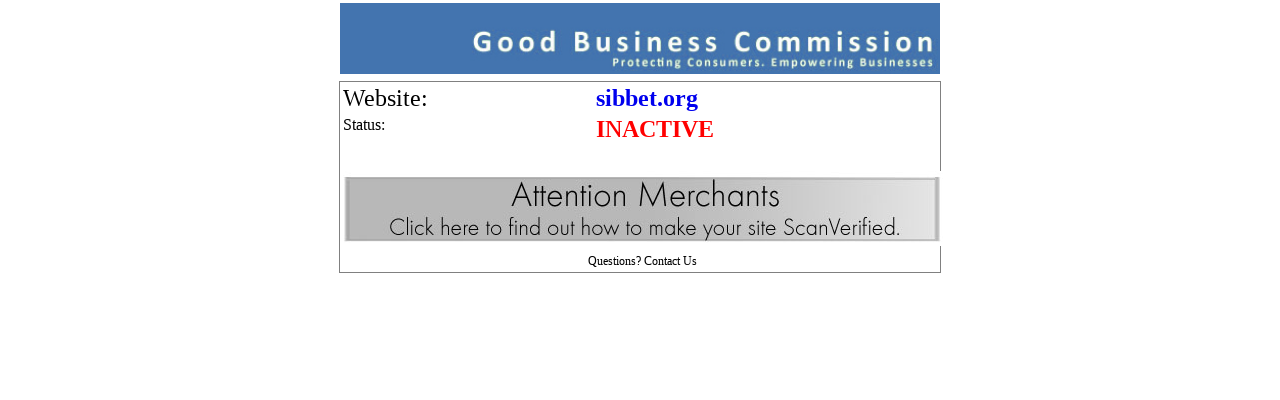

--- FILE ---
content_type: text/html; charset=UTF-8
request_url: http://www.goodbusinesscomm.com/siteverify.php?site=sibbet.org
body_size: 1129
content:
<!DOCTYPE HTML>
<html>
<head>

	<title>Reviews -  -   - 		GBC	</title>
	<style type="text/css">
	a{
		text-decoration:none;
	}
	</style>
	<meta name="description" content="Complaints & Reviews -  -  - ">
	<meta name="keywords" content=" Reviews,  Reviews, 		GBC	?>">
	<LINK REL=StyleSheet HREF="/includes/styles.css" TYPE="text/css"> 
</head>
<body>
<center>
<table width="100" align="center">
  <tr> 
    <td colspan="10">
	<a href="http://www.goodbusinesscomm.com" target="_blank"><img src="/images/gbc_seal_header.jpg" border="0" usemap="#Map" width=600px></a>	 
</table>
<div id='container' style='width:600px;border:1px solid grey;padding;15px;'>		<center>
		<table align="center" class=columns_table><font size="+2">
		  <tr valign=top> 
			<td \><font size="+2"> Website:</font>
			<td><strong><font color="red" size="+2"><a target=_blank href='//sibbet.org '>sibbet.org</a>
			  </font></strong> 
		  <tr valign=top> 
			<td>Status:
			</font>
			<td><strong><font color="red" size="+2">INACTIVE</font></strong> 
		  <tr valign=top> <td>&nbsp;</td><tr valign=top>
		<tr valign=top>
			<td align="center" colspan=4><a href="/index.php?page=getverified"><img src="https://scanverify.com/images/merchantsverify.jpg" border="0"></a></td>
		  </tr>
		  <tr><td colspan=2 style='text-align:center;font-family:calibri;font-size:12px;'>Questions? <a style='color:black' target=_blank href='http://scanverify.com/contactus.php'>Contact Us</a></td>
		</table>
				</div>
		<script defer src="https://static.cloudflareinsights.com/beacon.min.js/vcd15cbe7772f49c399c6a5babf22c1241717689176015" integrity="sha512-ZpsOmlRQV6y907TI0dKBHq9Md29nnaEIPlkf84rnaERnq6zvWvPUqr2ft8M1aS28oN72PdrCzSjY4U6VaAw1EQ==" data-cf-beacon='{"version":"2024.11.0","token":"0d45a1d726ca4ef4aaadd9c387b3491a","r":1,"server_timing":{"name":{"cfCacheStatus":true,"cfEdge":true,"cfExtPri":true,"cfL4":true,"cfOrigin":true,"cfSpeedBrain":true},"location_startswith":null}}' crossorigin="anonymous"></script>
</body>
		</html>